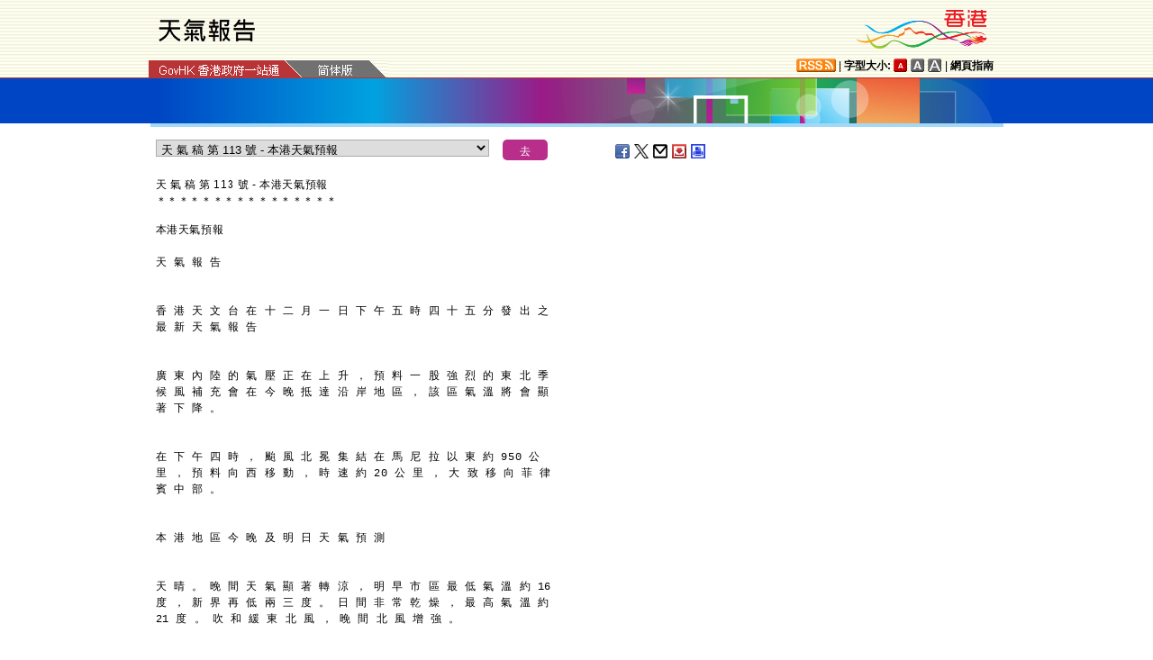

--- FILE ---
content_type: text/html
request_url: https://www.info.gov.hk/gia/wr/201912/01/select_tc.htm?0.6279981448479096
body_size: 953
content:

								<select id="selectManual" class="left" style="width:75%;max-width:370px;height:19px;white-space: nowrap;">
									
									<option value="P2019120100850">天 氣 稿 第 160 號 - 本港天氣預報</option>
									
									<option value="P2019120100838">天 氣 稿 第 158 號 - 華南海域天氣報告</option>
									
									<option value="P2019120100833">天 氣 稿 第 156 號 - 本港九天天氣預報</option>
									
									<option value="P2019120100830">天 氣 稿 第 154 號 - 本港天氣預報</option>
									
									<option value="P2019120100827">天 氣 稿 第 152 號 - 每小時溫度濕度報告</option>
									
									<option value="P2019120100815">天 氣 稿 第 150 號 - 本港天氣預報</option>
									
									<option value="P2019120100785">天 氣 稿 第 148 號 - 每小時溫度濕度報告</option>
									
									<option value="P2019120100782">天 氣 稿 第 146 號 - 世界各大城市天氣消息</option>
									
									<option value="P2019120100773">天 氣 稿 第 144 號 - 華南海域天氣報告</option>
									
									<option value="P2019120100767">天 氣 稿 第 142 號 - 本港天氣預報</option>
									
									<option value="P2019120100736">天 氣 稿 第 140 號 - 每小時溫度濕度報告</option>
									
									<option value="P2019120100729">天 氣 稿 第 138 號 - 本港天氣預報</option>
									
									<option value="P2019120100718">天 氣 稿 第 136 號 - 天文及潮汐資料</option>
									
									<option value="P2019120100705">天 氣 稿 第 133 號 - 本港天氣預報</option>
									
									<option value="P2019120100696">天 氣 稿 第 131 號 - 每小時溫度濕度報告</option>
									
									<option value="P2019120100688">天 氣 稿 第 129 號 - 本港天氣預報</option>
									
									<option value="P2019120100673">天 氣 稿 第 127 號 - 華南海域天氣報告</option>
									
									<option value="P2019120100657">天 氣 稿 第 125 號 - 每小時溫度濕度報告</option>
									
									<option value="P2019120100653">天 氣 稿 第 123 號 - 中國各大城市天氣消息</option>
									
									<option value="P2019120100644">天 氣 稿 第 121 號 - 本港天氣預報</option>
									
									<option value="P2019120100631">天 氣 稿 第 119 號 - 廣東省24小時天氣預報</option>
									
									<option value="P2019120100604">天 氣 稿 第 117 號 - 每小時溫度濕度報告</option>
									
									<option value="P2019120100595">天 氣 稿 第 115 號 - 世界各大城市天氣消息</option>
									
									<option value="P2019120100593">天 氣 稿 第 113 號 - 本港天氣預報</option>
									
									<option value="P2019120100553">天 氣 稿 第 110 號 - 每小時溫度濕度報告</option>
									
									<option value="P2019120100549">天 氣 稿 第 108 號 - 紫外線指數預測</option>
									
									<option value="P2019120100533">天 氣 稿 第 106 號 - 本港天氣預報</option>
									
									<option value="P2019120100520">天 氣 稿 第 104 號 - 本港九天天氣預報</option>
									
									<option value="P2019120100518">天 氣 稿 第 102 號 - 華南海域天氣報告</option>
									
									<option value="P2019120100503">天 氣 稿 第 100 號 - 本港天氣預報</option>
									
									<option value="P2019120100491">天 氣 稿 第 098 號 - 每小時溫度濕度報告</option>
									
									<option value="P2019120100483">天 氣 稿 第 096 號 - 本港天氣預報</option>
									
									<option value="P2019120100456">天 氣 稿 第 094 號 - 每小時溫度濕度報告</option>
									
									<option value="P2019120100446">天 氣 稿 第 092 號 - 本港天氣預報</option>
									
									<option value="P2019120100417">天 氣 稿 第 089 號 - 每小時溫度濕度報告</option>
									
									<option value="P2019120100403">天 氣 稿 第 087 號 - 本港天氣預報</option>
									
									<option value="P2019120100380">天 氣 稿 第 084 號 - 每小時溫度濕度報告</option>
									
									<option value="P2019120100361">天 氣 稿 第 082 號 - 本港天氣預報</option>
									
									<option value="P2019120100343">天 氣 稿 第 080 號 - 華南海域天氣報告</option>
									
									<option value="P2019120100336">天 氣 稿 第 078 號 - 中國各大城市天氣消息</option>
									
									<option value="P2019120100328">天 氣 稿 第 076 號 - 每小時溫度濕度報告</option>
									
									<option value="P2019120100323">天 氣 稿 第 074 號 - 本港天氣預報</option>
									
									<option value="P2019120100311">天 氣 稿 第 072 號 - 本港九天天氣預報</option>
									
									<option value="P2019120100298">天 氣 稿 第 069 號 - 每小時溫度濕度報告</option>
									
									<option value="P2019120100287">天 氣 稿 第 067 號 - 本港天氣預報</option>
									
									<option value="P2019120100268">天 氣 稿 第 065 號 - 每小時溫度濕度報告</option>
									
									<option value="P2019120100266">天 氣 稿 第 063 號 - 世界各大城市天氣消息</option>
									
									<option value="P2019120100264">天 氣 稿 第 061 號 - 本港天氣預報</option>
									
									<option value="P2019120100243">天 氣 稿 第 059 號 - 華南海域天氣報告</option>
									
									<option value="P2019120100230">天 氣 稿 第 057 號 - 每小時溫度濕度報告</option>
									
									<option value="P2019120100224">天 氣 稿 第 055 號 - 本港天氣預報</option>
									
									<option value="P2019120100210">天 氣 稿 第 052 號 - 中國各大城市天氣消息</option>
									
									<option value="P2019120100199">天 氣 稿 第 050 號 - 每小時溫度濕度報告</option>
									
									<option value="P2019120100195">天 氣 稿 第 048 號 - 本港九天天氣預報</option>
									
									<option value="P2019120100192">天 氣 稿 第 046 號 - 本港天氣預報</option>
									
									<option value="P2019120100184">天 氣 稿 第 044 號 - 廣東省24小時天氣預報</option>
									
									<option value="P2019120100181">天 氣 稿 第 042 號 - 每小時溫度濕度報告</option>
									
									<option value="P2019120100169">天 氣 稿 第 040 號 - 本港天氣預報</option>
									
									<option value="P2019120100157">天 氣 稿 第 037 號 - 每小時溫度濕度報告</option>
									
									<option value="P2019120100154">天 氣 稿 第 034 號 - 世界各大城市天氣消息</option>
									
									<option value="P2019120100152">天 氣 稿 第 033 號 - 紫外線指數預測</option>
									
									<option value="P2019120100145">天 氣 稿 第 031 號 - 本港天氣預報</option>
									
									<option value="P2019120100139">天 氣 稿 第 029 號 - 華南海域天氣報告</option>
									
									<option value="P2019120100133">天 氣 稿 第 027 號 - 每小時溫度濕度報告</option>
									
									<option value="P2019120100127">天 氣 稿 第 025 號 - 本港天氣預報</option>
									
									<option value="P2019120100115">天 氣 稿 第 023 號 - 每小時溫度濕度報告</option>
									
									<option value="P2019120100111">天 氣 稿 第 021 號 - 本港天氣預報</option>
									
									<option value="P2019120100098">天 氣 稿 第 019 號 - 華南海域天氣報告</option>
									
									<option value="P2019120100084">天 氣 稿 第 017 號 - 每小時溫度濕度報告</option>
									
									<option value="P2019120100079">天 氣 稿 第 015 號 - 本港天氣預報</option>
									
									<option value="P2019120100060">天 氣 稿 第 013 號 - 每小時溫度濕度報告</option>
									
									<option value="P2019120100053">天 氣 稿 第 011 號 - 本港天氣預報</option>
									
									<option value="P2019120100023">天 氣 稿 第 009 號 - 每小時溫度濕度報告</option>
									
									<option value="P2019120100021">天 氣 稿 第 007 號 - 本港天氣預報</option>
									
									<option value="P2019120100013">天 氣 稿 第 005 號 - 昨日天氣及輻射水平資料</option>
									
									<option value="P2019120100005">天 氣 稿 第 003 號 - 每小時溫度濕度報告</option>
									
									<option value="P2019120100001">天 氣 稿 第 001 號 - 本港九天天氣預報</option>
									
								</select>
								